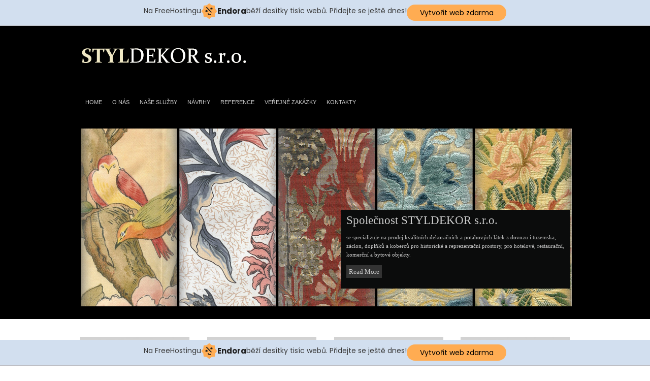

--- FILE ---
content_type: text/html; charset=UTF-8
request_url: http://www.styldekor.com/
body_size: 3483
content:
<!DOCTYPE html PUBLIC "-//W3C//DTD XHTML 1.0 Transitional//EN" "http://www.w3.org/TR/xhtml1/DTD/xhtml1-transitional.dtd">
<html xmlns="http://www.w3.org/1999/xhtml" lang="cs-CZ">


	<head profile="http://gmpg.org/xfn/11">
		<meta http-equiv="Content-Type" content="text/html; charset=UTF-8" />
		<title>STYLDEKOR s.r.o.</title>
			
<link rel="stylesheet" type="text/css" media="all" href="http://www.styldekor.com/wp-content/themes/target/style.css" />

<link rel="pingback" href="http://www.styldekor.com/xmlrpc.php" />

	
<link rel="alternate" type="application/rss+xml" title="STYLDEKOR s.r.o. &raquo; RSS zdroj" href="http://www.styldekor.com/feed/" />
<link rel="alternate" type="application/rss+xml" title="STYLDEKOR s.r.o. &raquo; RSS komentářů" href="http://www.styldekor.com/comments/feed/" />
<link rel='stylesheet' id='wplugin-style-css'  href='http://www.styldekor.com/wp-content/plugins/endora/css/reklama-wplugin-style.php?ver=3.5' type='text/css' media='all' />
<link rel='stylesheet' id='dropdown-css'  href='http://www.styldekor.com/wp-content/themes/target/css/dropdown.css?ver=3.5' type='text/css' media='all' />
<link rel='stylesheet' id='advanced-css'  href='http://www.styldekor.com/wp-content/themes/target/css/default.advanced.css?ver=3.5' type='text/css' media='all' />
<script type='text/javascript' src='http://www.styldekor.com/wp-content/plugins/endora/js/reklama-js.js?ver=3.5'></script>
<script type='text/javascript' src='http://www.styldekor.com/wp-includes/js/jquery/jquery.js?ver=1.8.3'></script>
<link rel="EditURI" type="application/rsd+xml" title="RSD" href="http://www.styldekor.com/xmlrpc.php?rsd" />
<link rel="wlwmanifest" type="application/wlwmanifest+xml" href="http://www.styldekor.com/wp-includes/wlwmanifest.xml" /> 
<meta name="generator" content="WordPress 3.5" />
<style>
			body{ 
				font-family: verdana; 
				font-weight: normal; 
				color: #777777; 
			}
			a{ 
				color: #a30000; 
			}
			</style>
<!-- injected banner -->
<div class="endora-panel">
  <p class="endora-panel-text">
    Na FreeHostingu
    <svg
      class="endora-panel-img"
      xmlns="http://www.w3.org/2000/svg "
      width="33"
      height="32"
      viewBox="0 0 33 32"
      fill="none"
    >
      <path
        d="M16.5 0L21.4718 3.99696L27.8137 4.6863L28.5031 11.0282L32.5 16L28.5031 20.9719L27.8137 27.3137L21.4718 28.0031L16.5 32L11.5282 28.0031L5.18627 27.3137L4.49693 20.9719L0.499969 16L4.49693 11.0282L5.18627 4.6863L11.5282 3.99696L16.5 0Z"
        fill="#FFAC52"
      />
      <path
        fill-rule="evenodd"
        clip-rule="evenodd"
        d="M11.4222 7.24796L21.6345 17.9526L20.2809 19.2439L10.0686 8.53928L11.4222 7.24796Z"
        fill="#1E1E1E"
      />
      <path
        fill-rule="evenodd"
        clip-rule="evenodd"
        d="M14.779 20.0958L15.387 21.1591C16.1143 22.4311 17.7765 22.8049 18.9784 21.9666L19.7456 21.4315L20.8158 22.9659L20.0486 23.501C17.9451 24.9682 15.036 24.314 13.763 22.0876L13.155 21.0243L14.779 20.0958Z"
        fill="#1E1E1E"
      />
      <path
        d="M21.0541 8.74487C22.2809 8.74497 23.2758 9.73971 23.2758 10.9666C23.2757 11.475 23.1022 11.9418 22.8148 12.3162C22.5848 12.2747 22.3478 12.2527 22.1058 12.2527C21.3098 12.2527 20.5684 12.4864 19.9467 12.8894C19.2815 12.5056 18.8325 11.7896 18.8324 10.9666C18.8324 9.73965 19.8272 8.74487 21.0541 8.74487Z"
        fill="#1E1E1E"
      />
      <path
        d="M10.9979 13.6553C12.2247 13.6554 13.2195 14.6501 13.2195 15.877C13.2195 16.3854 13.046 16.8522 12.7586 17.2266C12.5288 17.1852 12.2923 17.1621 12.0506 17.1621C11.2543 17.1621 10.5123 17.3966 9.89044 17.7998C9.22534 17.416 8.77625 16.7 8.77618 15.877C8.77618 14.6501 9.77096 13.6553 10.9979 13.6553Z"
        fill="#1E1E1E"
      /></svg
    ><span class="endora-panel-text-span"> Endora</span> běží desítky tisíc
    webů. Přidejte se ještě dnes!
  </p>
  <a
    target="_blank"
    href="https://www.endora.cz/?utm_source=customer&utm_medium=header-banner&utm_campaign=freehosting "
    class="endora-panel-btn"
    >Vytvořit web zdarma</a
  >
</div>
<div class="endora-panel bottom">
  <p class="endora-panel-text">
    Na FreeHostingu
    <svg
      class="endora-panel-img"
      xmlns="http://www.w3.org/2000/svg "
      width="33"
      height="32"
      viewBox="0 0 33 32"
      fill="none"
    >
      <path
        d="M16.5 0L21.4718 3.99696L27.8137 4.6863L28.5031 11.0282L32.5 16L28.5031 20.9719L27.8137 27.3137L21.4718 28.0031L16.5 32L11.5282 28.0031L5.18627 27.3137L4.49693 20.9719L0.499969 16L4.49693 11.0282L5.18627 4.6863L11.5282 3.99696L16.5 0Z"
        fill="#FFAC52"
      />
      <path
        fill-rule="evenodd"
        clip-rule="evenodd"
        d="M11.4222 7.24796L21.6345 17.9526L20.2809 19.2439L10.0686 8.53928L11.4222 7.24796Z"
        fill="#1E1E1E"
      />
      <path
        fill-rule="evenodd"
        clip-rule="evenodd"
        d="M14.779 20.0958L15.387 21.1591C16.1143 22.4311 17.7765 22.8049 18.9784 21.9666L19.7456 21.4315L20.8158 22.9659L20.0486 23.501C17.9451 24.9682 15.036 24.314 13.763 22.0876L13.155 21.0243L14.779 20.0958Z"
        fill="#1E1E1E"
      />
      <path
        d="M21.0541 8.74487C22.2809 8.74497 23.2758 9.73971 23.2758 10.9666C23.2757 11.475 23.1022 11.9418 22.8148 12.3162C22.5848 12.2747 22.3478 12.2527 22.1058 12.2527C21.3098 12.2527 20.5684 12.4864 19.9467 12.8894C19.2815 12.5056 18.8325 11.7896 18.8324 10.9666C18.8324 9.73965 19.8272 8.74487 21.0541 8.74487Z"
        fill="#1E1E1E"
      />
      <path
        d="M10.9979 13.6553C12.2247 13.6554 13.2195 14.6501 13.2195 15.877C13.2195 16.3854 13.046 16.8522 12.7586 17.2266C12.5288 17.1852 12.2923 17.1621 12.0506 17.1621C11.2543 17.1621 10.5123 17.3966 9.89044 17.7998C9.22534 17.416 8.77625 16.7 8.77618 15.877C8.77618 14.6501 9.77096 13.6553 10.9979 13.6553Z"
        fill="#1E1E1E"
      /></svg
    ><span class="endora-panel-text-span"> Endora</span> běží desítky tisíc
    webů. Přidejte se ještě dnes!
  </p>
  <a
    target="_blank"
    href="https://www.endora.cz/?utm_source=customer&utm_medium=header-banner&utm_campaign=freehosting "
    class="endora-panel-btn"
    >Vytvořit web zdarma</a
  >
</div>
<style>
  @import url("https://fonts.googleapis.com/css?family=Poppins:400,700,900");
  .bottom {
    position: fixed;
    z-index: 2;
    bottom: 0;
  }
  .endora-panel {
    width:  -webkit-fill-available !important;
    border-bottom: 1px solid #bebfc4;
    background: #d2dfef;
    display: flex;
    justify-content: center;
    align-items: center;
    padding: 0 10px;
    gap: 105px;
    height: 50px;
    @media (max-width: 650px) {
      gap: 0px;
      justify-content: space-between;
    }
  }
  .endora-panel-btn {
    width: 176px;
    height: 32px;
    justify-content: center;
    align-items: center;
    display: flex;
    border-radius: 26px;
    background: #ffac52;
    font: 500 14px Poppins;
    color: black;
    padding: 0 10px;
    text-decoration: none;
    @media (max-width: 650px) {
      font: 500 10px Poppins;
      width: 121px;
      height: 36px;
      text-align: center;
      line-height: 12px;
    }
  }
  .endora-panel-text {
    color: #3a3a3a;
    display: flex;
    align-items: center;
    gap: 5px;
    font: 400 14px Poppins;
    flex-wrap: wrap;
    margin: 0 !important;
    @media (max-width: 650px) {
      font: 400 10px Poppins;
      width: 60\;
      justify-items: center;
      line-height: 9px;
    }
  }
  .endora-panel-text-span {
    display: flex;
    align-items: center;
    gap: 5px;
    font: 600 15px Poppins;
    color: #1e1e1e;
    @media (max-width: 650px) {
      font: 600 11px Poppins;
    }
  }
  .endora-panel-img {
    width: 32px;
    height: 32px;
    @media (max-width: 650px) {
      width: 20px;
      height: 20px;
    }
  }
</style>
<!-- end banner -->

</head>

<body class="home blog">

	<!--wrapper-->
	<div id="wrapper">
	
	<!--headercontainer-->
	<div id="header_container">
	
		<!--header-->
		<div id="header2">

						<div id="logo"><a href="http://www.styldekor.com" title=""><img src="http://www.styldekor.com/wp-content/uploads/2012/12/Untitled-22-1.png" alt="STYLDEKOR s.r.o." /></a></div><!--logo end-->
				
			<!--menu-->
			
		<div id="menubar">
	
		
	 	
	<ul class="dropdown dropdown-horizontal reset">
		<li class="page_item"><a href="http://www.styldekor.com" title="Home">Home</a></li>				
		<li class="page_item page-item-2"><a href="http://www.styldekor.com/neco-o-me/">O nás</a></li>
<li class="page_item page-item-20"><a href="http://www.styldekor.com/nase-sluzby/">Naše služby</a></li>
<li class="page_item page-item-219"><a href="http://www.styldekor.com/navrhy/">Návrhy</a></li>
<li class="page_item page-item-21"><a href="http://www.styldekor.com/reference/">Reference</a></li>
<li class="page_item page-item-263"><a href="http://www.styldekor.com/verejne-zakazky/">Veřejné zakázky</a></li>
<li class="page_item page-item-25"><a href="http://www.styldekor.com/kontakty/">Kontakty</a></li>

	</ul>
 

	</div>
		
	
	<!--menu end-->
			
			<div class="clear"></div>
			
		</div><!-- header end-->
		
	</div><!--header container end-->	
		

<div id="home-container">

	<!--slideshow-->
	
	<div id="slideshow">

			<div>
			 <img src="http://www.styldekor.com/wp-content/uploads/2012/12/19kopie4.jpg" alt="Společnost STYLDEKOR s.r.o." />
			 
			 			 
			 			 <span class="information"><span class="info-title">Společnost STYLDEKOR s.r.o.</span><p>se specializuje na prodej kvalitních dekoračních a potahových látek z dovozu i tuzemska, záclon, doplňků a koberců pro historické a reprezentační prostory, pro hotelové, restaurační, komerční a bytové objekty. </p>
			 <a href="http://www.styldekor.com/neco-o-me/"><span class="read-more-slide">Read More</span></a>
			 </span>
			
						
			</div>
		
		</div> <!--slideshow end-->

  </div><!--home container end-->

<div class="clear"></div>
				
		<!--boxes-->
		<div id="box_container">
				
				
		
				<div class="boxes box1 ">
						<div class="box-head">
								
	<a href="http://www.styldekor.com/darky/"><img src="http://www.styldekor.com/wp-content/uploads/2012/12/darky2-300x181.jpg" alt="Dárky" /></a>

					
					</div> <!--box-head close-->
					
				<div class="title-box">						
						
				<div class="title-head">Dárky</div></div>
					
					<div class="box-content">

				  					
					</div> <!--box-content close-->

				
				</div><!--boxes  end-->
				
				
		
				<div class="boxes box2 ">
						<div class="box-head">
								
	<a href="http://www.styldekor.com/galerie/"><img src="http://www.styldekor.com/wp-content/uploads/2012/12/galerie1.jpg" alt="Fotogalerie" /></a>

					
					</div> <!--box-head close-->
					
				<div class="title-box">						
						
				<div class="title-head">Fotogalerie</div></div>
					
					<div class="box-content">

				  					
					</div> <!--box-content close-->

				
				</div><!--boxes  end-->
				
				
		
				<div class="boxes  box3">
						<div class="box-head">
								
	<a href="http://www.styldekor.com/category/koberce/"><img src="http://www.styldekor.com/wp-content/uploads/2012/12/koberce.jpg" alt="Koberce" /></a>

					
					</div> <!--box-head close-->
					
				<div class="title-box">						
						
				<div class="title-head">Koberce</div></div>
					
					<div class="box-content">

				  					
					</div> <!--box-content close-->

				
				</div><!--boxes  end-->
				
				
		
				<div class="boxes  ">
						<div class="box-head">
								
	<a href="http://www.styldekor.com/latky/"><img src="http://www.styldekor.com/wp-content/uploads/2012/12/latky1-300x181.jpg" alt="Látky" /></a>

					
					</div> <!--box-head close-->
					
				<div class="title-box">						
						
				<div class="title-head">Látky</div></div>
					
					<div class="box-content">

				  					
					</div> <!--box-content close-->

				
				</div><!--boxes  end-->
				
				
		</div><!--box-container end-->
			
			<div class="clear"></div>
		
	<!--welcome-->
	<div id="welcome_container">

		<div id="welcome-box">
		
	<h1>Prodej kvalitních dekoračních a potahových látek z dovozu i tuzemska.</h1>
		
	</div>

</div><!--welcome end-->

<div class="clear"></div>
		
</div>
<!--wrapper end-->

	<!--footer-->
	<div class="clear"></div>
		
		<div id="footer">
		
	<!--footer container--><div id="footer-container">
		
		<div id="footer-widget">
			
						
			</div><!--footer widget end-->
			
			<div id="footer-info">		
			
			<div id="copyright">Copyright 2026 STYLDEKOR s.r.o. | Powered by <a href="http://www.wordpress.com">WordPress</a> | target theme by <a href="http://www.antthemes.com">antthemes</a></div>
			
			<div id="follow-box"><p>Follow us:</p>
	
		<a href="http://www.youtube.com"><img src="http://www.styldekor.com/wp-content/themes/target/images/youtube.png" alt="Youtube" /></a> 		<a href="http://www.twitter.com "><img src="http://www.styldekor.com/wp-content/themes/target/images/Twitter.png" alt="Twitter" /></a>		<a href="http://www.facebook.com "><img src="http://www.styldekor.com/wp-content/themes/target/images/facebook.png" alt="facebook" /></a>	
	</div>
					
			</div><!--footer info end-->
			
		</div><!-- footer container-->
		
	<div class="clear"></div>		
			
	</div>
	
	
</body>

</html>

--- FILE ---
content_type: text/css
request_url: http://www.styldekor.com/wp-content/plugins/endora/css/reklama-wplugin-style.php?ver=3.5
body_size: 427
content:
#reklama-wplugin {
	color:  !important;
	background-color:  !important;
	font-size: px !important;
	text-align:  !important;
	font-family:  !important;
}

#reklama-wplugin a {
	color:  !important;
}

#info-wplugin-admin {
	color: #000000 !important;
	position: absolute;
	top: 75px;
	right: 0%;
	padding: 15px;
	background-color: #DDDDDD !important;
	-webkit-border-top-left-radius: 10px;
	-webkit-border-bottom-left-radius: 10px;
	-moz-border-radius-topleft: 10px;
	-moz-border-radius-bottomleft: 10px;
	border-top-left-radius: 10px;
	border-bottom-left-radius: 10px;
	width: 300px;
	z-index: -1;
}

#info-wplugin {
	color: #000000 !important;
	background-color: #DDDDDD !important;
	}

.meter {
	height: 15px;
	position: relative;
	background-color: #CCCCCC !important;
	padding: 2px;
	}

.meter > span {
	display: block;
	height: 100%;
	background-color: green;
	position: relative;
	overflow: hidden;
	}

.green > span {	background-color: #008000 !important; }
.orange > span { background-color: #FFA500 !important; }
.red > span { background-color: #FF0000 !important; }

.poznamka {
	color: #888888;
	width: 250px;
}


--- FILE ---
content_type: text/css
request_url: http://www.styldekor.com/wp-content/themes/target/css/default.css
body_size: 829
content:
@charset "UTF-8";

/** 
 * Default CSS Drop-Down Menu Theme
 *
 * @file		default.css
 * @name		Default
 * @version		0.1.1
 * @type		transitional
 * @browsers	Windows: IE5+, Opera7+, Firefox1+
 *				Mac OS: Safari2+, Firefox2+
 *
 * @link		http://www.lwis.net/
 * @copyright	2008 Live Web Institute. All Rights Reserved.
 *
 * Module Classes: *.dir {} *.on {} *.open {} li.hover {} li.first {} li.last {}
 * Expected directory tag - li
 *
 */


/*-------------------------------------------------/
 * @section		Base Drop-Down Styling
 * @structure	ul (unordered list)
 *				ul li (list item)
 *				ul li a (links)
 *				/*\.class|(li|a):hover/
 * @level sep	ul
 */


ul.dropdown {
 font-weight: bold;
 font: 0.9em Arial, Verdana, sans-serif;
}

	ul.dropdown li {
	 padding: 10px 10px;
	 color: #ccc;
	 text-transform:uppercase;
	}

	ul.dropdown li.hover,
	ul.dropdown li:hover {
	 color: #fff;
	}
	
	ul.dropdown li li.hover,
	ul.dropdown li li:hover {
	 color: #fff;
	 background: #3b3b3b;
	}

	ul.dropdown a:link,
	ul.dropdown a:visited	{ color: #ccc; text-decoration: none; }
	ul.dropdown a:hover		{ color: #aaa; }
	ul.dropdown a:active	{  }


	/* -- level mark -- */

	ul.dropdown ul {
	 width: 200px;
	 margin-top: 0px;
	 padding-top: 11px;
	 background:transparent url(../images/menu-bg.png) top left no-repeat;
	 margin-left: 2px;
	}

		ul.dropdown ul li {
		 font-weight: normal;
		  border-style: solid;
	 border-width: 0px 0px 0px 0;
	 border-color: #1a1a1a #292929 #292929;
		}
		
		ul.dropdown ul ul {
		 background-image:none;
		 padding-top: 3px;
		  margin-left: 0px;
		}

ul.dropdown ul li {

	 background-color: #000;
		}

ul.dropdown ul li.hover,
	ul.dropdown ul li:hover  {
	 
	}
